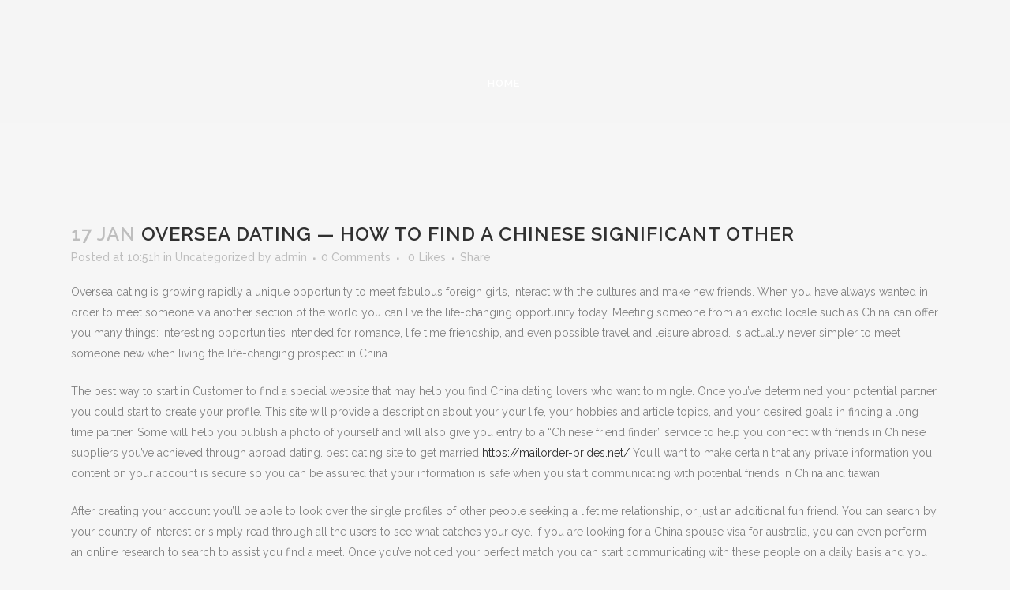

--- FILE ---
content_type: text/html; charset=UTF-8
request_url: http://www.camerondarcy.com.au/2021/01/17/oversea-dating-how-to-find-a-chinese-significant-other/
body_size: 6920
content:
<!DOCTYPE html>
<html lang="en-US">
<head>
	<meta charset="UTF-8" />
	
	<title>Cameron D'Arcy |   Oversea Dating &#8212; How To Find A Chinese Significant other</title>

	
			
						<meta name="viewport" content="width=device-width,initial-scale=1,user-scalable=no">
		
	<link rel="profile" href="http://gmpg.org/xfn/11" />
	<link rel="pingback" href="http://www.camerondarcy.com.au/xmlrpc.php" />
	<link rel="shortcut icon" type="image/x-icon" href="http://demo.qodeinteractive.com/bridge/wp-content/themes/bridge/img/favicon.ico">
	<link rel="apple-touch-icon" href="http://demo.qodeinteractive.com/bridge/wp-content/themes/bridge/img/favicon.ico"/>
	<link href='//fonts.googleapis.com/css?family=Raleway:100,200,300,400,500,600,700,800,900,300italic,400italic' rel='stylesheet' type='text/css'>
<meta name='robots' content='max-image-preview:large' />
<link rel='dns-prefetch' href='//maps.googleapis.com' />
<link rel='dns-prefetch' href='//www.google.com' />
<link rel='dns-prefetch' href='//fonts.googleapis.com' />
<link rel='dns-prefetch' href='//s.w.org' />
<link rel="alternate" type="application/rss+xml" title="Cameron D&#039;Arcy &raquo; Feed" href="http://www.camerondarcy.com.au/feed/" />
<link rel="alternate" type="application/rss+xml" title="Cameron D&#039;Arcy &raquo; Comments Feed" href="http://www.camerondarcy.com.au/comments/feed/" />
<link rel="alternate" type="application/rss+xml" title="Cameron D&#039;Arcy &raquo; Oversea Dating &#8212; How To Find A Chinese Significant other Comments Feed" href="http://www.camerondarcy.com.au/2021/01/17/oversea-dating-how-to-find-a-chinese-significant-other/feed/" />
		<script type="text/javascript">
			window._wpemojiSettings = {"baseUrl":"https:\/\/s.w.org\/images\/core\/emoji\/13.1.0\/72x72\/","ext":".png","svgUrl":"https:\/\/s.w.org\/images\/core\/emoji\/13.1.0\/svg\/","svgExt":".svg","source":{"concatemoji":"http:\/\/www.camerondarcy.com.au\/wp-includes\/js\/wp-emoji-release.min.js?ver=5.8.12"}};
			!function(e,a,t){var n,r,o,i=a.createElement("canvas"),p=i.getContext&&i.getContext("2d");function s(e,t){var a=String.fromCharCode;p.clearRect(0,0,i.width,i.height),p.fillText(a.apply(this,e),0,0);e=i.toDataURL();return p.clearRect(0,0,i.width,i.height),p.fillText(a.apply(this,t),0,0),e===i.toDataURL()}function c(e){var t=a.createElement("script");t.src=e,t.defer=t.type="text/javascript",a.getElementsByTagName("head")[0].appendChild(t)}for(o=Array("flag","emoji"),t.supports={everything:!0,everythingExceptFlag:!0},r=0;r<o.length;r++)t.supports[o[r]]=function(e){if(!p||!p.fillText)return!1;switch(p.textBaseline="top",p.font="600 32px Arial",e){case"flag":return s([127987,65039,8205,9895,65039],[127987,65039,8203,9895,65039])?!1:!s([55356,56826,55356,56819],[55356,56826,8203,55356,56819])&&!s([55356,57332,56128,56423,56128,56418,56128,56421,56128,56430,56128,56423,56128,56447],[55356,57332,8203,56128,56423,8203,56128,56418,8203,56128,56421,8203,56128,56430,8203,56128,56423,8203,56128,56447]);case"emoji":return!s([10084,65039,8205,55357,56613],[10084,65039,8203,55357,56613])}return!1}(o[r]),t.supports.everything=t.supports.everything&&t.supports[o[r]],"flag"!==o[r]&&(t.supports.everythingExceptFlag=t.supports.everythingExceptFlag&&t.supports[o[r]]);t.supports.everythingExceptFlag=t.supports.everythingExceptFlag&&!t.supports.flag,t.DOMReady=!1,t.readyCallback=function(){t.DOMReady=!0},t.supports.everything||(n=function(){t.readyCallback()},a.addEventListener?(a.addEventListener("DOMContentLoaded",n,!1),e.addEventListener("load",n,!1)):(e.attachEvent("onload",n),a.attachEvent("onreadystatechange",function(){"complete"===a.readyState&&t.readyCallback()})),(n=t.source||{}).concatemoji?c(n.concatemoji):n.wpemoji&&n.twemoji&&(c(n.twemoji),c(n.wpemoji)))}(window,document,window._wpemojiSettings);
		</script>
		<style type="text/css">
img.wp-smiley,
img.emoji {
	display: inline !important;
	border: none !important;
	box-shadow: none !important;
	height: 1em !important;
	width: 1em !important;
	margin: 0 .07em !important;
	vertical-align: -0.1em !important;
	background: none !important;
	padding: 0 !important;
}
</style>
	<link rel='stylesheet' id='wp-block-library-css'  href='http://www.camerondarcy.com.au/wp-includes/css/dist/block-library/style.min.css?ver=5.8.12' type='text/css' media='all' />
<link rel='stylesheet' id='layerslider-css'  href='http://www.camerondarcy.com.au/wp-content/plugins/LayerSlider/static/css/layerslider.css?ver=5.6.2' type='text/css' media='all' />
<link rel='stylesheet' id='ls-google-fonts-css' href="https://fonts.googleapis.com/css?family=Lato:100,300,regular,700,900%7COpen+Sans:300%7CIndie+Flower:regular%7COswald:300,regular,700&#038;subset=latin%2Clatin-ext" type='text/css' media='all' />
<link rel='stylesheet' id='default_style-css'  href='http://www.camerondarcy.com.au/wp-content/themes/bridge/style.css?ver=5.8.12' type='text/css' media='all' />
<link rel='stylesheet' id='qode_font_awesome-css'  href='http://www.camerondarcy.com.au/wp-content/themes/bridge/css/font-awesome/css/font-awesome.min.css?ver=5.8.12' type='text/css' media='all' />
<link rel='stylesheet' id='qode_font_elegant-css'  href='http://www.camerondarcy.com.au/wp-content/themes/bridge/css/elegant-icons/style.min.css?ver=5.8.12' type='text/css' media='all' />
<link rel='stylesheet' id='qode_linea_icons-css'  href='http://www.camerondarcy.com.au/wp-content/themes/bridge/css/linea-icons/style.css?ver=5.8.12' type='text/css' media='all' />
<link rel='stylesheet' id='stylesheet-css'  href='http://www.camerondarcy.com.au/wp-content/themes/bridge/css/stylesheet.min.css?ver=5.8.12' type='text/css' media='all' />
<link rel='stylesheet' id='qode_print-css'  href='http://www.camerondarcy.com.au/wp-content/themes/bridge/css/print.css?ver=5.8.12' type='text/css' media='all' />
<link rel='stylesheet' id='mac_stylesheet-css'  href='http://www.camerondarcy.com.au/wp-content/themes/bridge/css/mac_stylesheet.css?ver=5.8.12' type='text/css' media='all' />
<link rel='stylesheet' id='webkit-css'  href='http://www.camerondarcy.com.au/wp-content/themes/bridge/css/webkit_stylesheet.css?ver=5.8.12' type='text/css' media='all' />
<link rel='stylesheet' id='style_dynamic-css'  href='http://www.camerondarcy.com.au/wp-content/themes/bridge/css/style_dynamic.css?ver=1630306147' type='text/css' media='all' />
<link rel='stylesheet' id='responsive-css'  href='http://www.camerondarcy.com.au/wp-content/themes/bridge/css/responsive.min.css?ver=5.8.12' type='text/css' media='all' />
<link rel='stylesheet' id='style_dynamic_responsive-css'  href='http://www.camerondarcy.com.au/wp-content/themes/bridge/css/style_dynamic_responsive.css?ver=1630306147' type='text/css' media='all' />
<link rel='stylesheet' id='js_composer_front-css'  href='http://www.camerondarcy.com.au/wp-content/plugins/js_composer/assets/css/js_composer.min.css?ver=4.11.2.1' type='text/css' media='all' />
<link rel='stylesheet' id='custom_css-css'  href='http://www.camerondarcy.com.au/wp-content/themes/bridge/css/custom_css.css?ver=1630306147' type='text/css' media='all' />
<script type='text/javascript' src='http://www.camerondarcy.com.au/wp-content/plugins/LayerSlider/static/js/greensock.js?ver=1.11.8' id='greensock-js'></script>
<script type='text/javascript' src='http://www.camerondarcy.com.au/wp-includes/js/jquery/jquery.min.js?ver=3.6.0' id='jquery-core-js'></script>
<script type='text/javascript' src='http://www.camerondarcy.com.au/wp-includes/js/jquery/jquery-migrate.min.js?ver=3.3.2' id='jquery-migrate-js'></script>
<script type='text/javascript' src='http://www.camerondarcy.com.au/wp-content/plugins/LayerSlider/static/js/layerslider.kreaturamedia.jquery.js?ver=5.6.2' id='layerslider-js'></script>
<script type='text/javascript' src='http://www.camerondarcy.com.au/wp-content/plugins/LayerSlider/static/js/layerslider.transitions.js?ver=5.6.2' id='layerslider-transitions-js'></script>
<link rel="https://api.w.org/" href="http://www.camerondarcy.com.au/wp-json/" /><link rel="alternate" type="application/json" href="http://www.camerondarcy.com.au/wp-json/wp/v2/posts/16239" /><link rel="EditURI" type="application/rsd+xml" title="RSD" href="http://www.camerondarcy.com.au/xmlrpc.php?rsd" />
<link rel="wlwmanifest" type="application/wlwmanifest+xml" href="http://www.camerondarcy.com.au/wp-includes/wlwmanifest.xml" /> 
<meta name="generator" content="WordPress 5.8.12" />
<link rel="canonical" href="http://www.camerondarcy.com.au/2021/01/17/oversea-dating-how-to-find-a-chinese-significant-other/" />
<link rel='shortlink' href='http://www.camerondarcy.com.au/?p=16239' />
<link rel="alternate" type="application/json+oembed" href="http://www.camerondarcy.com.au/wp-json/oembed/1.0/embed?url=http%3A%2F%2Fwww.camerondarcy.com.au%2F2021%2F01%2F17%2Foversea-dating-how-to-find-a-chinese-significant-other%2F" />
<link rel="alternate" type="text/xml+oembed" href="http://www.camerondarcy.com.au/wp-json/oembed/1.0/embed?url=http%3A%2F%2Fwww.camerondarcy.com.au%2F2021%2F01%2F17%2Foversea-dating-how-to-find-a-chinese-significant-other%2F&#038;format=xml" />
<meta name="generator" content="Powered by Visual Composer - drag and drop page builder for WordPress."/>
<!--[if lte IE 9]><link rel="stylesheet" type="text/css" href="http://www.camerondarcy.com.au/wp-content/plugins/js_composer/assets/css/vc_lte_ie9.min.css" media="screen"><![endif]--><!--[if IE  8]><link rel="stylesheet" type="text/css" href="http://www.camerondarcy.com.au/wp-content/plugins/js_composer/assets/css/vc-ie8.min.css" media="screen"><![endif]--><link rel="icon" href="http://www.camerondarcy.com.au/wp-content/uploads/2016/04/cropped-Logo1_Trans-32x32.png" sizes="32x32" />
<link rel="icon" href="http://www.camerondarcy.com.au/wp-content/uploads/2016/04/cropped-Logo1_Trans-192x192.png" sizes="192x192" />
<link rel="apple-touch-icon" href="http://www.camerondarcy.com.au/wp-content/uploads/2016/04/cropped-Logo1_Trans-180x180.png" />
<meta name="msapplication-TileImage" content="http://www.camerondarcy.com.au/wp-content/uploads/2016/04/cropped-Logo1_Trans-270x270.png" />
<noscript><style type="text/css"> .wpb_animate_when_almost_visible { opacity: 1; }</style></noscript></head>

<body class="post-template-default single single-post postid-16239 single-format-standard ajax_fade page_not_loaded  qode-theme-ver-9.1.3 wpb-js-composer js-comp-ver-4.11.2.1 vc_responsive">

						<div class="wrapper">
	<div class="wrapper_inner">
	<!-- Google Analytics start -->
			<script>
			var _gaq = _gaq || [];
			_gaq.push(['_setAccount', 'UA-49621511-1']);
			_gaq.push(['_trackPageview']);

			(function() {
				var ga = document.createElement('script'); ga.type = 'text/javascript'; ga.async = true;
				ga.src = ('https:' == document.location.protocol ? 'https://ssl' : 'http://www') + '.google-analytics.com/ga.js';
				var s = document.getElementsByTagName('script')[0]; s.parentNode.insertBefore(ga, s);
			})();
		</script>
		<!-- Google Analytics end -->

	


<header class="has_woocommerce_dropdown  centered_logo scroll_header_top_area light regular header_style_on_scroll page_header">
    <div class="header_inner clearfix">

		<div class="header_top_bottom_holder">
		<div class="header_bottom clearfix" style=' background-color:rgba(245, 245, 245, 1);' >
		    				<div class="container">
					<div class="container_inner clearfix">
                    			                					<div class="header_inner_left">
                        													<div class="mobile_menu_button">
                                <span>
                                    <i class="qode_icon_font_awesome fa fa-bars " ></i>                                </span>
                            </div>
												<div class="logo_wrapper">
                            							<div class="q_logo">
								<a href="http://www.camerondarcy.com.au/">
									<img class="normal" src="http://www.camerondarcy.com.au/wp-content/uploads/2016/04/cropped-Logo1_Trans-e1462005056779.png" alt="Logo"/>
									<img class="light" src="http://www.camerondarcy.com.au/wp-content/uploads/2016/04/Logo1_Trans-e1462019209792.png" alt="Logo"/>
									<img class="dark" src="http://www.camerondarcy.com.au/wp-content/uploads/2016/04/cropped-Logo1_Trans.png" alt="Logo"/>
									<img class="sticky" src="http://www.camerondarcy.com.au/wp-content/uploads/2016/04/cropped-Logo1_Trans-e1462005056779.png" alt="Logo"/>
									<img class="mobile" src="http://www.camerondarcy.com.au/wp-content/uploads/2016/04/cropped-Logo1_Trans.png" alt="Logo"/>
																	</a>
							</div>
                            						</div>
                                                					</div>
                    					                                                						
						
						<nav class="main_menu drop_down center">
						<ul id="menu-new-basic-menu" class=""><li id="nav-menu-item-14902" class="menu-item menu-item-type-post_type menu-item-object-page menu-item-home  narrow"><a href="http://www.camerondarcy.com.au/" class=""><i class="menu_icon blank fa"></i><span>Home</span><span class="plus"></span></a></li>
</ul>						</nav>
													<div class="header_inner_right">
                                <div class="side_menu_button_wrapper right">
																											<div class="side_menu_button">
                                                                                                                        
                                    </div>
                                </div>
							</div>
						                        										<nav class="mobile_menu">
                        <ul id="menu-new-basic-menu-1" class=""><li id="mobile-menu-item-14902" class="menu-item menu-item-type-post_type menu-item-object-page menu-item-home "><a href="http://www.camerondarcy.com.au/" class=""><span>Home</span></a><span class="mobile_arrow"><i class="fa fa-angle-right"></i><i class="fa fa-angle-down"></i></span></li>
</ul>					</nav>
			                    					</div>
				</div>
				</div>
	</div>
	</div>

</header>
		

    		<a id='back_to_top' href='#'>
			<span class="fa-stack">
				<i class="fa fa-arrow-up" style=""></i>
			</span>
		</a>
	    	
    
		
	
    
<div class="content ">
							<div class="meta">

					
        <div class="seo_title">Cameron D'Arcy |   Oversea Dating &#8212; How To Find A Chinese Significant other</div>

        


                        
					<span id="qode_page_id">16239</span>
					<div class="body_classes">post-template-default,single,single-post,postid-16239,single-format-standard,ajax_fade,page_not_loaded,,qode-theme-ver-9.1.3,wpb-js-composer js-comp-ver-4.11.2.1,vc_responsive</div>
				</div>
						<div class="content_inner  ">
																				<div class="title_outer title_without_animation"    data-height="430">
		<div class="title title_size_small  position_left " style="height:430px;">
			<div class="image not_responsive"></div>
											</div>
			</div>
								<div class="container">
                    					<div class="container_inner default_template_holder" >
				
											<div class="blog_holder blog_single">
								<article id="post-16239" class="post-16239 post type-post status-publish format-standard hentry category-uncategorized">
			<div class="post_content_holder">
								<div class="post_text">
					<div class="post_text_inner">
						<h2><span class="date">17 Jan</span> Oversea Dating &#8212; How To Find A Chinese Significant other</h2>
						<div class="post_info">
							<span class="time">Posted at 10:51h</span>
							in <a href="http://www.camerondarcy.com.au/category/uncategorized/" rel="category tag">Uncategorized</a>							<span class="post_author">
								by								<a class="post_author_link" href="http://www.camerondarcy.com.au/author/admin/">admin</a>
							</span>
															<span class="dots"><i class="fa fa-square"></i></span><a class="post_comments" href="http://www.camerondarcy.com.au/2021/01/17/oversea-dating-how-to-find-a-chinese-significant-other/#respond" target="_self">0 Comments</a>
							                                        <span class="dots"><i class="fa fa-square"></i></span>
        <div class="blog_like">
            <a  href="#" class="qode-like" id="qode-like-16239" title="Like this">0<span>  Likes</span></a>        </div>
                <span class="dots"><i class="fa fa-square"></i></span><div class="blog_share qode_share"><div class="social_share_holder"><a href="javascript:void(0)" target="_self"><span class="social_share_title">Share</span></a><div class="social_share_dropdown"><div class="inner_arrow"></div><ul><li class="facebook_share"><a href="#" onclick="window.open('http://www.facebook.com/sharer.php?s=100&amp;p[title]=Oversea+Dating+%26%238212%3B+How+To+Find+A+Chinese+Significant+other&amp;p[summary]=Oversea+dating+is+growing+rapidly+a+unique+opportunity+to+meet+fabulous+foreign+girls%2C+interact+with+the+cultures+and+make+new+friends.+When+you+have+always+wanted+in+order+to+meet+someone+via+another+section+of+the+world+you+can+live+the+life-changing+opportunity+today.+Meeting...&amp;p[url]=http%3A%2F%2Fwww.camerondarcy.com.au%2F2021%2F01%2F17%2Foversea-dating-how-to-find-a-chinese-significant-other%2F&amp;&p[images][0]=', 'sharer', 'toolbar=0,status=0,width=620,height=280');"><i class="fa fa-facebook"></i></a></li><li class="twitter_share"><a href="#" onclick="popUp=window.open('http://twitter.com/home?status=Oversea+dating+is+growing+rapidly+a+unique+opportunity+to+meet+fabulous+foreign+girls%2C+interact+with+the+cultures+and+http://www.camerondarcy.com.au/2021/01/17/oversea-dating-how-to-find-a-chinese-significant-other/', 'popupwindow', 'scrollbars=yes,width=800,height=400');popUp.focus();return false;"><i class="fa fa-twitter"></i></a></li><li  class="google_share"><a href="#" onclick="popUp=window.open('https://plus.google.com/share?url=http%3A%2F%2Fwww.camerondarcy.com.au%2F2021%2F01%2F17%2Foversea-dating-how-to-find-a-chinese-significant-other%2F', 'popupwindow', 'scrollbars=yes,width=800,height=400');popUp.focus();return false"><i class="fa fa-google-plus"></i></a></li></ul></div></div></div>    						</div>
						<p> Oversea dating is growing rapidly a unique opportunity to meet fabulous foreign girls, interact with the cultures and make new friends. When you have always wanted in order to meet someone via another section of the world you can live the life-changing    opportunity today. Meeting someone from an exotic locale such as China can offer you many things: interesting opportunities intended for romance, life time friendship, and even possible travel and leisure abroad. Is actually never simpler to meet someone new    when living the life-changing prospect in China. </p>
</p>
<p> The best way to start in Customer to find a special website that may help you find China dating lovers who want to mingle. Once you&#8217;ve determined your potential partner, you could start to create your profile. This site will provide a description about your your life, your hobbies and article topics, and your desired goals in finding a long time partner. Some will help you publish a photo of yourself and will also give you entry to a &#8220;Chinese friend finder&#8221; service to help you connect with friends in Chinese suppliers you&#8217;ve achieved through abroad dating.  best dating site to get married <a href="https://mailorder-brides.net/">https://mailorder-brides.net/</a>  You&#8217;ll want to make certain that any private information you content on your account is secure so you can be assured that your information is safe when you start communicating with potential    friends in China and tiawan. </p>
</p>
<p> After creating your account you&#8217;ll be able to look over the single profiles of other people    seeking a lifetime relationship, or just an additional fun friend. You can search by your country of interest or simply read through all the users to see what catches your eye. If you are looking for a China spouse visa for australia, you can even perform an online research to search to assist you find a meet. Once you&#8217;ve noticed your perfect match you can start    communicating with these people on a daily basis and you simply might find yourself getting better than you own ever imagined before. </p>
					</div>
				</div>
			</div>
		
	    	</article>						<div class="comment_holder clearfix" id="comments">
<div class="comment_number"><div class="comment_number_inner"><h5>No Comments</h5></div></div>
<div class="comments">
</div></div>
 <div class="comment_pager">
	<p></p>
 </div>
 <div class="comment_form">
		<div id="respond" class="comment-respond">
		<h3 id="reply-title" class="comment-reply-title"><h5>Post A Comment</h5> <small><a rel="nofollow" id="cancel-comment-reply-link" href="/2021/01/17/oversea-dating-how-to-find-a-chinese-significant-other/#respond" style="display:none;">Cancel Reply</a></small></h3><form action="http://www.camerondarcy.com.au/wp-comments-post.php" method="post" id="commentform" class="comment-form"><textarea id="comment" placeholder="Write your comment here..." name="comment" cols="45" rows="8" aria-required="true"></textarea><div class="three_columns clearfix"><div class="column1"><div class="column_inner"><input id="author" name="author" placeholder="Your full name" type="text" value="" aria-required='true' /></div></div>
<div class="column2"><div class="column_inner"><input id="email" name="email" placeholder="E-mail address" type="text" value="" aria-required='true' /></div></div>
<div class="column3"><div class="column_inner"><input id="url" name="url" type="text" placeholder="Website" value="" /></div></div></div>
<p class="comment-form-cookies-consent"><input id="wp-comment-cookies-consent" name="wp-comment-cookies-consent" type="checkbox" value="yes" /> <label for="wp-comment-cookies-consent">Save my name, email, and website in this browser for the next time I comment.</label></p>
<p class="form-submit"><input name="submit" type="submit" id="submit_comment" class="submit" value="Submit" /> <input type='hidden' name='comment_post_ID' value='16239' id='comment_post_ID' />
<input type='hidden' name='comment_parent' id='comment_parent' value='0' />
</p></form>	</div><!-- #respond -->
	</div>
						
								
							


                        </div>

                    					</div>
                                 </div>
	


<script defer src="https://static.cloudflareinsights.com/beacon.min.js/vcd15cbe7772f49c399c6a5babf22c1241717689176015" integrity="sha512-ZpsOmlRQV6y907TI0dKBHq9Md29nnaEIPlkf84rnaERnq6zvWvPUqr2ft8M1aS28oN72PdrCzSjY4U6VaAw1EQ==" data-cf-beacon='{"version":"2024.11.0","token":"7a6eb94ea79e44269dfa06149d9debc4","r":1,"server_timing":{"name":{"cfCacheStatus":true,"cfEdge":true,"cfExtPri":true,"cfL4":true,"cfOrigin":true,"cfSpeedBrain":true},"location_startswith":null}}' crossorigin="anonymous"></script>
